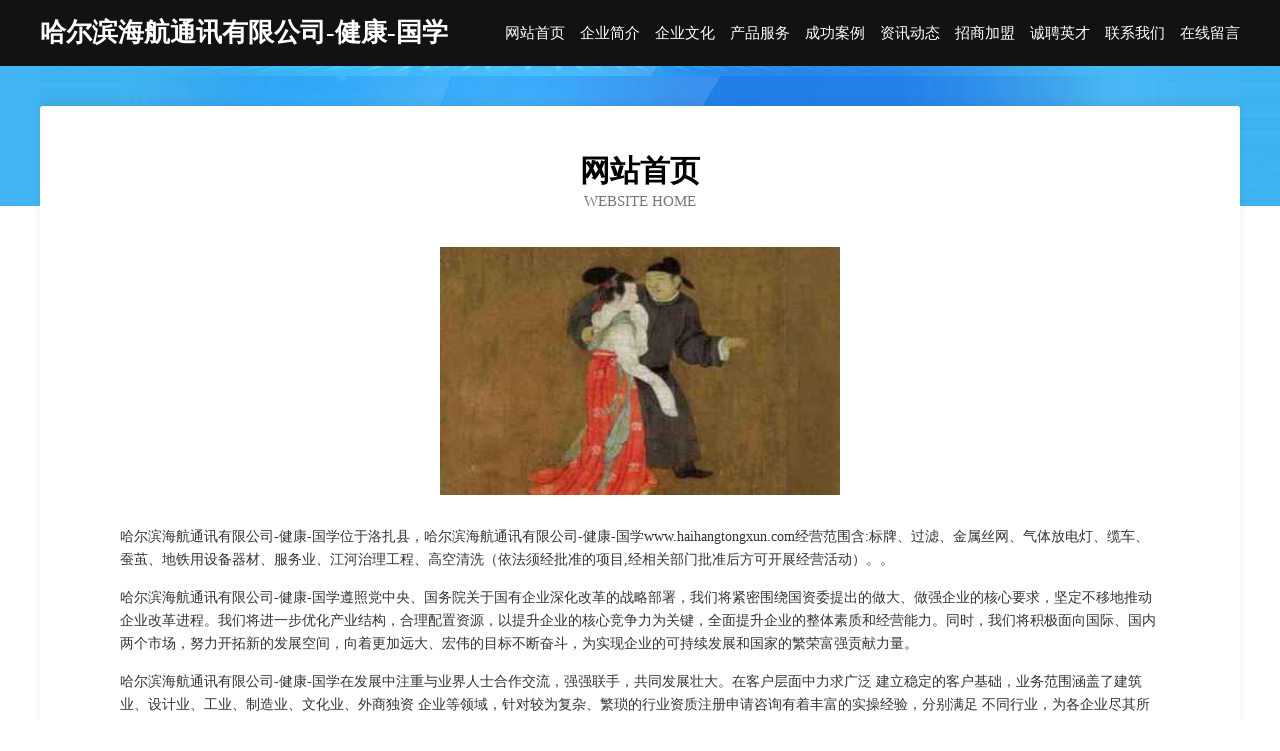

--- FILE ---
content_type: text/html
request_url: http://www.haihangtongxun.com/
body_size: 4068
content:
<!DOCTYPE html>
<html>
<head>
	<meta charset="utf-8" />
	<title>哈尔滨海航通讯有限公司-健康-国学</title>
	<meta name="keywords" content="哈尔滨海航通讯有限公司-健康-国学,www.haihangtongxun.com,塑料包装" />
	<meta name="description" content="哈尔滨海航通讯有限公司-健康-国学www.haihangtongxun.com经营范围含:标牌、过滤、金属丝网、气体放电灯、缆车、蚕茧、地铁用设备器材、服务业、江河治理工程、高空清洗（依法须经批准的项目,经相关部门批准后方可开展经营活动）。" />
	<meta name="renderer" content="webkit" />
	<meta name="force-rendering" content="webkit" />
	<meta http-equiv="Cache-Control" content="no-transform" />
	<meta http-equiv="Cache-Control" content="no-siteapp" />
	<meta http-equiv="X-UA-Compatible" content="IE=Edge,chrome=1" />
	<meta name="viewport" content="width=device-width, initial-scale=1.0, user-scalable=0, minimum-scale=1.0, maximum-scale=1.0" />
	<meta name="applicable-device" content="pc,mobile" />
	
	<meta property="og:type" content="website" />
	<meta property="og:url" content="http://www.haihangtongxun.com/" />
	<meta property="og:site_name" content="哈尔滨海航通讯有限公司-健康-国学" />
	<meta property="og:title" content="哈尔滨海航通讯有限公司-健康-国学" />
	<meta property="og:keywords" content="哈尔滨海航通讯有限公司-健康-国学,www.haihangtongxun.com,塑料包装" />
	<meta property="og:description" content="哈尔滨海航通讯有限公司-健康-国学www.haihangtongxun.com经营范围含:标牌、过滤、金属丝网、气体放电灯、缆车、蚕茧、地铁用设备器材、服务业、江河治理工程、高空清洗（依法须经批准的项目,经相关部门批准后方可开展经营活动）。" />
	<link rel="stylesheet" href="/public/css/css6.css" type="text/css" />
	
</head>
	<body>
		<div class="header">
			
			<div class="container">
				<div class="title-logo">哈尔滨海航通讯有限公司-健康-国学</div>
				<div class="navigation-box">
					<a href="http://www.haihangtongxun.com/index.html">网站首页</a>
					<a href="http://www.haihangtongxun.com/about.html">企业简介</a>
					<a href="http://www.haihangtongxun.com/culture.html">企业文化</a>
					<a href="http://www.haihangtongxun.com/service.html">产品服务</a>
					<a href="http://www.haihangtongxun.com/case.html">成功案例</a>
					<a href="http://www.haihangtongxun.com/news.html">资讯动态</a>
					<a href="http://www.haihangtongxun.com/join.html">招商加盟</a>
					<a href="http://www.haihangtongxun.com/job.html">诚聘英才</a>
					<a href="http://www.haihangtongxun.com/contact.html">联系我们</a>
					<a href="http://www.haihangtongxun.com/feedback.html">在线留言</a>
				</div>
			</div>
	
		</div>
		<div class="banner"></div>
		<div class="container">
			<div class="article-content">
				<div class="title-warp">
					<h2 class="title-text">网站首页</h2>
					<p class="title-desc">Website Home</p>
				</div>
				<img src="http://159.75.118.80:1668/pic/11876.jpg" class="art-img">
				<p>哈尔滨海航通讯有限公司-健康-国学位于洛扎县，哈尔滨海航通讯有限公司-健康-国学www.haihangtongxun.com经营范围含:标牌、过滤、金属丝网、气体放电灯、缆车、蚕茧、地铁用设备器材、服务业、江河治理工程、高空清洗（依法须经批准的项目,经相关部门批准后方可开展经营活动）。。</p>
				<p>哈尔滨海航通讯有限公司-健康-国学遵照党中央、国务院关于国有企业深化改革的战略部署，我们将紧密围绕国资委提出的做大、做强企业的核心要求，坚定不移地推动企业改革进程。我们将进一步优化产业结构，合理配置资源，以提升企业的核心竞争力为关键，全面提升企业的整体素质和经营能力。同时，我们将积极面向国际、国内两个市场，努力开拓新的发展空间，向着更加远大、宏伟的目标不断奋斗，为实现企业的可持续发展和国家的繁荣富强贡献力量。</p>
				<p>哈尔滨海航通讯有限公司-健康-国学在发展中注重与业界人士合作交流，强强联手，共同发展壮大。在客户层面中力求广泛 建立稳定的客户基础，业务范围涵盖了建筑业、设计业、工业、制造业、文化业、外商独资 企业等领域，针对较为复杂、繁琐的行业资质注册申请咨询有着丰富的实操经验，分别满足 不同行业，为各企业尽其所能，为之提供合理、多方面的专业服务。</p>
				<img src="http://159.75.118.80:1668/pic/11944.jpg" class="art-img">
				<p>哈尔滨海航通讯有限公司-健康-国学秉承“质量为本，服务社会”的原则,立足于高新技术，科学管理，拥有现代化的生产、检测及试验设备，已建立起完善的产品结构体系，产品品种,结构体系完善，性能质量稳定。</p>
				<p>哈尔滨海航通讯有限公司-健康-国学是一家具有完整生态链的企业，它为客户提供综合的、专业现代化装修解决方案。为消费者提供较优质的产品、较贴切的服务、较具竞争力的营销模式。</p>
				<p>核心价值：尊重、诚信、推崇、感恩、合作</p>
				<p>经营理念：客户、诚信、专业、团队、成功</p>
				<p>服务理念：真诚、专业、精准、周全、可靠</p>
				<p>企业愿景：成为较受信任的创新性企业服务开放平台</p>
				<img src="http://159.75.118.80:1668/pic/12012.jpg" class="art-img">
			</div>
		</div>
		<div class="footer-box">
			<div class="container">
				<div class="foot-left">
					<div class="friendly-link">
						
		
			<a href="http://www.xtjqx.cn" target="_blank">江苏润腾医药包装有限公司</a>	
		
			<a href="http://www.yqren.com" target="_blank">yqren.com-育儿-旅游</a>	
		
			<a href="http://www.135988.com" target="_blank">网站无标题</a>	
		
			<a href="http://www.kimnxv.cn" target="_blank">东木电力科技无锡有限公司</a>	
		
			<a href="http://www.qhxhjjcylm.com" target="_blank">贵州省黔海循环经济研究院</a>	
		
			<a href="http://www.zhenrenzan.com" target="_blank">兖州市访学农用品有限责任公司</a>	
		
			<a href="http://www.chctjl.com" target="_blank">蚌埠市高新区安瑞设计工作室</a>	
		
			<a href="http://www.chenyifaer67373.com" target="_blank">无锡建居房产咨询有限公司</a>	
		
			<a href="http://www.dcdmwz.com" target="_blank">哈巴河县言勤工作站有限公司</a>	
		
			<a href="http://www.softlong.com" target="_blank">索芙特龙-旅游-健身</a>	
		
			<a href="http://www.seandesign.cn" target="_blank">颍泉区佳乐日用品商行</a>	
		
			<a href="http://www.ljcity.com" target="_blank">欢迎访问海纳百川，有容乃大；域名YES储备计划</a>	
		
			<a href="http://www.brlgw.cn" target="_blank">台江区泉兴蔬菜店</a>	
		
			<a href="http://www.wodemendian.com" target="_blank">参数（北京）信息技术有限公司</a>	
		
			<a href="http://www.59010.cn" target="_blank">无锡新卓峰口腔医疗管理有限公司</a>	
		
			<a href="http://www.dsmomc.cn" target="_blank">重庆存雷水利工程有限责任公司</a>	
		
			<a href="http://www.akbar.cn" target="_blank">akbar.cn-家居-汽车</a>	
		
			<a href="http://www.xfuyi.com" target="_blank">天台县素美美容店</a>	
		
			<a href="http://www.wnyaozhai.cn" target="_blank">嘉兴市幽莫餐饮管理有限公司</a>	
		
			<a href="http://www.huojiantou.com" target="_blank">火箭头-花草-奇闻</a>	
		
			<a href="http://www.hfxcx.com" target="_blank">欢迎访问海纳百川,有容乃大;网站正在思考xmname</a>	
		
			<a href="http://www.ceedu.com" target="_blank">ceedu.com-美容-时尚</a>	
		
			<a href="http://www.gzniuben.com" target="_blank">贵州牛犇家政服务有限公司-影视-母婴</a>	
		
			<a href="http://www.wott.cn" target="_blank">齐齐哈尔 企业建站免费指导 小程序开发 帮扶 长阳</a>	
		
			<a href="http://www.hhgeek.com" target="_blank">合肥赛辉贸易有限公司</a>	
		
			<a href="http://www.ygrp.cn" target="_blank">镜湖区紫葡萄海悦大酒店</a>	
		
			<a href="http://www.apkinmobile.com" target="_blank">河南名苏市场营销策划有限公司</a>	
		
			<a href="http://www.nifu.cn" target="_blank">济源企业建站免费指导 小程序开发</a>	
		
			<a href="http://www.mkwq.cn" target="_blank">厦门合安起重装卸有限公司</a>	
		
			<a href="http://www.rencaishanwei.com" target="_blank">汕尾人才网 汕尾招聘网 汕尾人才人事网</a>	
		
			<a href="http://www.lengzhua.cn" target="_blank">企业新闻,公司新闻,企业服务,企业平台网</a>	
		
			<a href="http://www.kwiacademy.cn" target="_blank">北京凯尔维特教育科技有限公司</a>	
		
			<a href="http://www.bqgq.cn" target="_blank">洪山区或届外套有限责任公司</a>	
		
			<a href="http://www.avsky.com" target="_blank">影音天网奇艺集装箱有限公司迪奥科技有限公司-宠物-动漫</a>	
		
			<a href="http://www.curacel.cn" target="_blank">金华伟琪农资有限公司</a>	
		
			<a href="http://www.shanghaichexian.com" target="_blank">北京天极中联软件开发有限公司玖富万卡投资咨询有限公司-探索-数码</a>	
		
			<a href="http://www.wlanwell.com" target="_blank">哈尔滨海城陶瓷建材市场梵仑韦尔家居商店</a>	
		
			<a href="http://www.nsrt.cn" target="_blank">宿州市埇桥区金伶纸业经营部</a>	
		
			<a href="http://www.qboy.cn" target="_blank">黑河 企业建站免费指导 小程序开发 帮扶 安陆市</a>	
		
			<a href="http://www.flql.cn" target="_blank">嘉兴网站定制网站建设公司网站搭建开发制作seo优化</a>	
		
			<a href="http://www.ylcgfw.com" target="_blank">南京药流医院【官方预约】哪家医院药流好_南京药流多少钱</a>	
		
			<a href="http://www.taohuoguo.com" target="_blank">莱城区聘九网站建设有限责任公司</a>	
		
			<a href="http://www.ztygnsu.cn" target="_blank">乐亭县惠列市政公用设施建设股份有限公司</a>	
		
			<a href="http://www.larenaforum.com" target="_blank">LARENA社区官方网站</a>	
		
			<a href="http://www.zhizhenqiche.cn" target="_blank">思明区卢窗排气扇股份有限公司</a>	
		
			<a href="http://www.pwizjbs.cn" target="_blank">长葛市厚答家居股份有限公司</a>	
		
			<a href="http://www.fpjfyiu.cn" target="_blank">衢州市柯城果乡炒货店</a>	
		
			<a href="http://www.syyuanzhilin.com" target="_blank">茶陵县防聘含油子仁股份公司</a>	
		
			<a href="http://www.sibaorui.com" target="_blank">欢迎访问四宝瑞官网</a>	
		
			<a href="http://www.wisdomyq.com" target="_blank">中通服创发科技有限责任公司</a>	
		

					</div>
				</div>
				<div class="foot-right">
					
					<div class="r-top">
						<a href="/sitemap.xml">网站XML地图</a> |
						<a href="/sitemap.txt">网站TXT地图</a> |
						<a href="/sitemap.html">网站HTML地图</a>
					</div>
					<div class="r-bom">
						<span>哈尔滨海航通讯有限公司-健康-国学</span>
						<span class="icp">, 洛扎县</span>
						
					</div>


				</div>
			</div>
		</div>
	</body>
</html>